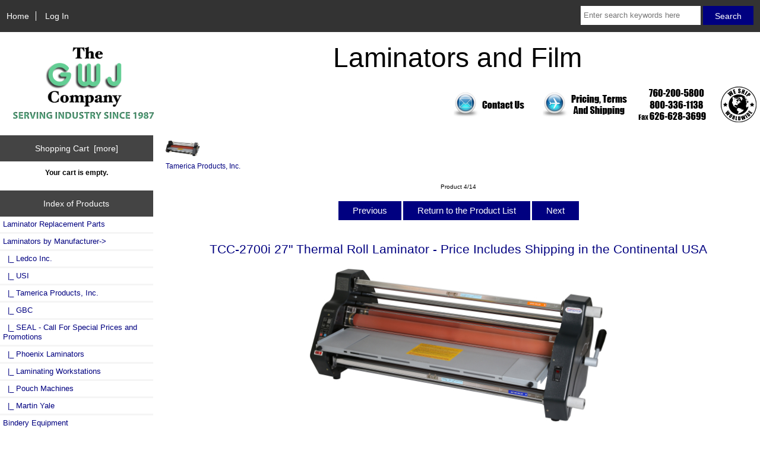

--- FILE ---
content_type: text/html; charset=utf-8
request_url: https://www.ledcolaminator.com/index.php?main_page=product_info&products_id=247
body_size: 31713
content:
<!DOCTYPE html>
<html dir="ltr" lang="en">
  <head>
  <meta charset="utf-8">
  <title>TCC-2700i 27 Thermal Roll Laminator - Price Includes Shipping in the Continental USA : Ledco Laminator, Serving Industry Since 1987</title>
  <meta name="keywords" content="TCC-2700i 27 Thermal Roll Laminator - Price Includes Shipping in the Continental USA Laminators by Manufacturer Laminator Replacement Parts Pouch Laminators / Pouches Roller Cleaning Olfa Products Foam Board Dry Mount Tissues, Foam Board/Presses Bindery Equipment Expression Mechanical Presses Cutting and Trimming Equipment Laminating Films School Laminators Binding Machines and Supplies Mechanical Presses lamination, lamination film, lamination supplies, lamination accessories, laminator, roll laminator, pouch laminator, laminators, roll, pouch, lam, lamin, laminate, laminating machine, laminating machines, roll laminators, pouch laminators, lamination accessory, lamination supply, pouch lamination supplies, pouch lamination accessories, roll lamination supplies, workstations, paper carts" />
  <meta name="description" content="Ledco Laminator TCC-2700i 27 Thermal Roll Laminator - Price Includes Shipping in the Continental USA - A great choice for schools and business. The Tamerica TCC-2700I, easy to use and economical roll laminator. Variable Speed and Temperature Controls. Laminates up to 9' per minute and up to 3/16 in Thickness. This variable speed laminating machine will accept 1.5 mil to 10 mil laminating film. Heated rollers made of top-grade silicon " />
  <meta name="author" content="Ledco Laminator" />
  <meta name="generator" content="shopping cart program by Zen Cart&reg;, http://www.zen-cart.com eCommerce" />

  <meta name="viewport" content="width=device-width, initial-scale=1, user-scalable=yes"/>


  <base href="https://www.ledcolaminator.com/" />
  <link rel="canonical" href="https://www.ledcolaminator.com/index.php?main_page=product_info&amp;products_id=247" />

<link rel="stylesheet" type="text/css" href="includes/templates/master/css/stylesheet.css" />
<link rel="stylesheet" type="text/css" href="includes/templates/master/css/stylesheet_ceon_manual_card.css" />
<link rel="stylesheet" type="text/css" href="includes/templates/master/css/stylesheet_colors.css" />
<link rel="stylesheet" type="text/css" href="includes/templates/master/css/stylesheet_css_buttons.css" />
<link rel="stylesheet" type="text/css" media="print" href="includes/templates/master/css/print_stylesheet.css" />

<script type="text/javascript">window.jQuery || document.write(unescape('%3Cscript type="text/javascript" src="https://code.jquery.com/jquery-3.4.0.min.js" integrity="sha256-BJeo0qm959uMBGb65z40ejJYGSgR7REI4+CW1fNKwOg=" crossorigin="anonymous"%3E%3C/script%3E'));</script>
<script type="text/javascript">window.jQuery || document.write(unescape('%3Cscript type="text/javascript" src="includes/templates/template_default/jscript/jquery.min.js"%3E%3C/script%3E'));</script>

<script type="text/javascript" src="includes/templates/master/jscript/jscript_matchHeight-min.js"></script>
<script type="text/javascript" src="includes/modules/pages/product_info/jscript_textarea_counter.js"></script>
<script type="text/javascript"><!--//<![CDATA[
if (typeof zcJS == "undefined" || !zcJS) {
  window.zcJS = { name: 'zcJS', version: '0.1.0.0' };
};

zcJS.ajax = function (options) {
  options.url = options.url.replace("&amp;", unescape("&amp;"));
  var deferred = jQuery.Deferred(function (d) {
      var securityToken = '0463ae178940e64b3ccfeb1fd39f2f37';
      var defaults = {
          cache: false,
          type: 'POST',
          traditional: true,
          dataType: 'json',
          timeout: 5000,
          data: jQuery.extend(true,{
            securityToken: securityToken
        }, options.data)
      },
      settings = jQuery.extend(true, {}, defaults, options);
      if (typeof(console.log) == 'function') {
          console.log( settings );
      }

      d.done(settings.success);
      d.fail(settings.error);
      d.done(settings.complete);
      var jqXHRSettings = jQuery.extend(true, {}, settings, {
          success: function (response, textStatus, jqXHR) {
            d.resolve(response, textStatus, jqXHR);
          },
          error: function (jqXHR, textStatus, errorThrown) {
              if (window.console) {
                if (typeof(console.log) == 'function') {
                  console.log(jqXHR);
                }
              }
              d.reject(jqXHR, textStatus, errorThrown);
          },
          complete: d.resolve
      });
      jQuery.ajax(jqXHRSettings);
   }).fail(function(jqXHR, textStatus, errorThrown) {
   var response = jqXHR.getResponseHeader('status');
   var responseHtml = jqXHR.responseText;
   var contentType = jqXHR.getResponseHeader("content-type");
   switch (response)
     {
       case '403 Forbidden':
         var jsonResponse = JSON.parse(jqXHR.responseText);
         var errorType = jsonResponse.errorType;
         switch (errorType)
         {
           case 'ADMIN_BLOCK_WARNING':
           break;
           case 'AUTH_ERROR':
           break;
           case 'SECURITY_TOKEN':
           break;

           default:
             alert('An Internal Error of type '+errorType+' was received while processing an ajax call. The action you requested could not be completed.');
         }
       break;
       default:
        if (jqXHR.status === 200) {
            if (contentType.toLowerCase().indexOf("text/html") >= 0) {
                document.open();
                document.write(responseHtml);
                document.close();
            }
         }
     }
   });

  var promise = deferred.promise();
  return promise;
};
zcJS.timer = function (options) {
  var defaults = {
    interval: 10000,
    startEvent: null,
    intervalEvent: null,
    stopEvent: null

},
  settings = jQuery.extend(true, {}, defaults, options);

  var enabled = new Boolean(false);
  var timerId = 0;
  var mySelf;
  this.Start = function()
  {
      this.enabled = new Boolean(true);

      mySelf = this;
      mySelf.settings = settings;
      if (mySelf.enabled)
      {
          mySelf.timerId = setInterval(
          function()
          {
              if (mySelf.settings.intervalEvent)
              {
                mySelf.settings.intervalEvent(mySelf);
              }
          }, mySelf.settings.interval);
          if (mySelf.settings.startEvent)
          {
            mySelf.settings.startEvent(mySelf);
          }
      }
  };
  this.Stop = function()
  {
    mySelf.enabled = new Boolean(false);
    clearInterval(mySelf.timerId);
    if (mySelf.settings.stopEvent)
    {
      mySelf.settings.stopEvent(mySelf);
    }
  };
};

//]] --></script>

<!-- Google tag (gtag.js) -->
<script async src="https://www.googletagmanager.com/gtag/js?id=UA-769230-11"></script>
<script>
  window.dataLayer = window.dataLayer || [];
  function gtag(){dataLayer.push(arguments);}
  gtag('js', new Date());

  gtag('config', 'UA-769230-11');
</script>


<script type="text/javascript"><!--//

(function($) {
$(document).ready(function() {

$('#contentMainWrapper').addClass('onerow-fluid');
 $('#mainWrapper').css({
     'max-width': '100%',
     'margin': 'auto'
 });
 $('#headerWrapper').css({
     'max-width': '100%',
     'margin': 'auto'
 });
 $('#navSuppWrapper').css({
     'max-width': '100%',
     'margin': 'auto'
 });


$('.leftBoxContainer').css('width', '');
$('.rightBoxContainer').css('width', '');
$('#mainWrapper').css('margin', 'auto');

$('a[href="#top"]').click(function(){
$('html, body').animate({scrollTop:0}, 'slow');
return false;
});

$(".categoryListBoxContents").click(function() {
window.location = $(this).find("a").attr("href"); 
return false;
});

$('.centeredContent').matchHeight();
$('.specialsListBoxContents').matchHeight();
$('.centerBoxContentsAlsoPurch').matchHeight();
$('.categoryListBoxContents').matchHeight();

$('.no-fouc').removeClass('no-fouc');
});

}) (jQuery);

//--></script>

<script type="text/javascript"><!--
function popupWindow(url) {
  window.open(url,'popupWindow','toolbar=no,location=no,directories=no,status=no,menubar=no,scrollbars=no,resizable=yes,copyhistory=no,width=100,height=100,screenX=150,screenY=150,top=150,left=150')
}
function popupWindowPrice(url) {
  window.open(url,'popupWindow','toolbar=no,location=no,directories=no,status=no,menubar=no,scrollbars=yes,resizable=yes,copyhistory=no,width=600,height=400,screenX=150,screenY=150,top=150,left=150')
}
//--></script>

<link rel="stylesheet" type="text/css" href="includes/templates/master/css/responsive.css" /><link rel="stylesheet" type="text/css" href="includes/templates/master/css/responsive_default.css" />  <script type="text/javascript">document.documentElement.className = 'no-fouc';</script>
  <link rel="stylesheet" type="text/css" href="https://maxcdn.bootstrapcdn.com/font-awesome/4.7.0/css/font-awesome.min.css" />
<link href="lightbox2/css/lightbox.css" rel="stylesheet">
</head>


<body id="productinfoBody">



<div id="mainWrapper">



<!--bof-header logo and navigation display-->

<div id="headerWrapper">

<!--bof navigation display-->
<div id="navMainWrapper" class="group onerow-fluid">

<div id="navMain">
  <ul class="back">
    <li><a href="https://www.ledcolaminator.com/">Home</a></li>
    <li class="last"><a href="https://www.ledcolaminator.com/index.php?main_page=login">Log In</a></li>

  </ul>
<div id="navMainSearch" class="forward"><form name="quick_find_header" action="https://www.ledcolaminator.com/index.php?main_page=advanced_search_result" method="get"><input type="hidden" name="main_page" value="advanced_search_result" /><input type="hidden" name="search_in_description" value="1" /><input type="text" name="keyword" size="6" maxlength="30" style="width: 100px" placeholder="Enter search keywords here"  />&nbsp;<input class="cssButton submit_button button  button_search" onmouseover="this.className='cssButtonHover  button_search button_searchHover'" onmouseout="this.className='cssButton submit_button button  button_search'" type="submit" value="Search" /></form></div>
</div>
</div>
<!--eof navigation display-->


<!--bof branding display-->
<div id="logoWrapper" class="group onerow-fluid">
    <div id="logo"><a href="https://www.ledcolaminator.com/"><img src="includes/templates/master/images/gwjlogo.png" alt="" width="281" height="150" /></a></div>
    <div style="text-align:center;font-size:400%;line-height:100%;margin:20px;">Laminators and Film</div>
    <p style="text-align:right;"><a href="index.php?main_page=contact_us"><img src="includes/templates/master/images/buttons/contact_150x60.png" width="150" height="60" alt="contact"></a><a href="index.php?main_page=shippinginfo"><img src="includes/templates/master/images/buttons/shipping_150x60.png" width="150" height="60" alt="ship"></a><img src="includes/templates/master/images/buttons/phone_150x60.png" width="150" height="60" alt="call"><img src="includes/templates/master/images/buttons/weshipworldwide.png" width="60" height="60" alt="we ship worldwide"></p>
</div>

<!--eof branding display-->
<!--eof header logo and navigation display-->


<!--bof optional categories tabs navigation display-->
<!--eof optional categories tabs navigation display-->

<!--bof header ezpage links-->
<!--eof header ezpage links-->
</div>


<div id="contentMainWrapper">

  <div class="col200">
<!--// bof: shoppingcart //-->
<div class="leftBoxContainer" id="shoppingcart" style="width: 200px">
<h3 class="leftBoxHeading" id="shoppingcartHeading"><a href="https://www.ledcolaminator.com/index.php?main_page=shopping_cart">Shopping Cart&nbsp;&nbsp;[more]</a></h3>
<div id="shoppingcartContent" class="sideBoxContent"><div id="cartBoxEmpty">Your cart is empty.</div></div></div>
<!--// eof: shoppingcart //-->

<!--// bof: categories //-->
<div class="leftBoxContainer" id="categories" style="width: 200px">
<h3 class="leftBoxHeading" id="categoriesHeading">Index of Products</h3>
<div id="categoriesContent" class="sideBoxContent"><ul class="list-links">
<li><a class="category-top" href="https://www.ledcolaminator.com/index.php?main_page=index&amp;cPath=2">Laminator Replacement Parts</a></li>
<li><a class="category-top" href="https://www.ledcolaminator.com/index.php?main_page=index&amp;cPath=1"><span class="category-subs-parent">Laminators by Manufacturer</span>-&gt;</a></li>
<li><a class="category-products" href="https://www.ledcolaminator.com/index.php?main_page=index&amp;cPath=1_22">&nbsp;&nbsp;|_&nbsp;Ledco Inc.</a></li>
<li><a class="category-products" href="https://www.ledcolaminator.com/index.php?main_page=index&amp;cPath=1_20">&nbsp;&nbsp;|_&nbsp;USI</a></li>
<li><a class="category-products" href="https://www.ledcolaminator.com/index.php?main_page=index&amp;cPath=1_19"><span class="category-subs-selected">&nbsp;&nbsp;|_&nbsp;Tamerica Products, Inc.</span></a></li>
<li><a class="category-products" href="https://www.ledcolaminator.com/index.php?main_page=index&amp;cPath=1_18">&nbsp;&nbsp;|_&nbsp;GBC</a></li>
<li><a class="category-products" href="https://www.ledcolaminator.com/index.php?main_page=index&amp;cPath=1_21">&nbsp;&nbsp;|_&nbsp;SEAL - Call For Special Prices and Promotions</a></li>
<li><a class="category-products" href="https://www.ledcolaminator.com/index.php?main_page=index&amp;cPath=1_26">&nbsp;&nbsp;|_&nbsp;Phoenix Laminators</a></li>
<li><a class="category-products" href="https://www.ledcolaminator.com/index.php?main_page=index&amp;cPath=1_23">&nbsp;&nbsp;|_&nbsp;Laminating Workstations</a></li>
<li><a class="category-products" href="https://www.ledcolaminator.com/index.php?main_page=index&amp;cPath=1_24">&nbsp;&nbsp;|_&nbsp;Pouch Machines</a></li>
<li><a class="category-products" href="https://www.ledcolaminator.com/index.php?main_page=index&amp;cPath=1_30">&nbsp;&nbsp;|_&nbsp;Martin Yale</a></li>
<li><a class="category-top" href="https://www.ledcolaminator.com/index.php?main_page=index&amp;cPath=10">Bindery Equipment</a></li>
<li><a class="category-top" href="https://www.ledcolaminator.com/index.php?main_page=index&amp;cPath=28">Binding Machines and Supplies</a></li>
<li><a class="category-top" href="https://www.ledcolaminator.com/index.php?main_page=index&amp;cPath=13">Cutting and Trimming Equipment</a></li>
<li><a class="category-top" href="https://www.ledcolaminator.com/index.php?main_page=index&amp;cPath=9">Dry Mount Tissues, Foam Board/Presses</a></li>
<li><a class="category-top" href="https://www.ledcolaminator.com/index.php?main_page=index&amp;cPath=11">Expression Mechanical Presses</a></li>
<li><a class="category-top" href="https://www.ledcolaminator.com/index.php?main_page=index&amp;cPath=7">Foam Board</a></li>
<li><a class="category-top" href="https://www.ledcolaminator.com/index.php?main_page=index&amp;cPath=16">Laminating Films-&gt;</a></li>
<li><a class="category-top" href="https://www.ledcolaminator.com/index.php?main_page=index&amp;cPath=29">Mechanical Presses</a></li>
<li><a class="category-top" href="https://www.ledcolaminator.com/index.php?main_page=index&amp;cPath=6">Olfa Products</a></li>
<li><a class="category-top" href="https://www.ledcolaminator.com/index.php?main_page=index&amp;cPath=4">Pouch Laminators / Pouches</a></li>
<li><a class="category-top" href="https://www.ledcolaminator.com/index.php?main_page=index&amp;cPath=5">Roller Cleaning</a></li>
<li><a class="category-top" href="https://www.ledcolaminator.com/index.php?main_page=index&amp;cPath=17">School Laminators</a></li>
</ul></div></div>
<!--// eof: categories //-->

<!--// bof: search //-->
<div class="leftBoxContainer" id="search" style="width: 200px">
<h3 class="leftBoxHeading" id="searchHeading"><label>Search</label></h3>
<div id="searchContent" class="sideBoxContent centeredContent"><form name="quick_find" action="https://www.ledcolaminator.com/index.php?main_page=advanced_search_result" method="get"><input type="hidden" name="main_page" value="advanced_search_result" /><input type="hidden" name="search_in_description" value="1" /><input type="text" name="keyword" size="18" maxlength="100" style="width: 170px" placeholder="search here"  /><br /><input class="cssButton submit_button button  button_search" onmouseover="this.className='cssButtonHover  button_search button_searchHover'" onmouseout="this.className='cssButton submit_button button  button_search'" type="submit" value="Search" /><br /><a href="https://www.ledcolaminator.com/index.php?main_page=advanced_search">Advanced Search</a></form></div></div>
<!--// eof: search //-->

<!--// bof: ezpages //-->
<div class="leftBoxContainer" id="ezpages" style="width: 200px">
<h3 class="leftBoxHeading" id="ezpagesHeading">Information</h3>
<div id="ezpagesContent" class="sideBoxContent">
<ul class="list-links">
<li><a href="https://www.ledcolaminator.com/index.php?main_page=page&amp;id=19">A Comparison Guide – NAP I vs. NAP II Laminating Film</a></li>
<li><a href="https://www.ledcolaminator.com/index.php?main_page=page&amp;id=4">When Buying A Laminator</a></li>
<li><a href="https://www.ledcolaminator.com/index.php?main_page=page&amp;id=9">Selecting The Right Laminator</a></li>
<li><a href="https://www.ledcolaminator.com/index.php?main_page=page&amp;id=11">Laminating Problems And Solutions</a></li>
<li><a href="https://www.ledcolaminator.com/index.php?main_page=page&amp;id=20">Lamination Film Types Defined</a></li>
<li><a href="https://www.ledcolaminator.com/index.php?main_page=page&amp;id=17">What Grease Should I Use?</a></li>
</ul>
</div></div>
<!--// eof: ezpages //-->

<!--// bof: moreinformation //-->
<div class="leftBoxContainer" id="moreinformation" style="width: 200px">
<h3 class="leftBoxHeading" id="moreinformationHeading">Other Featured Products:</h3>
<div id="moreinformationContent" class="sideBoxContent">

<ul class="list-links">
<li><div style="text-align:center"><a href="https://www.3lpouches.com/"><img src="images/sitelinks/3lpouches.jpg" width="100" height="100" alt="Self Adhesive Pouches"><br>Self Adhesive Pouches</a></div></li>
<li><div style="text-align:center"><a href="https://www.gwjcompany.com/"><img src="images/sitelinks/gwjcompany.jpg" width="81" height="100" alt="Products for Graphic &amp; Industry"><br>Products for Graphic &amp; Industry</a></div></li>
<li><div style="text-align:center"><a href="https://www.myronlproducts.com/"><img src="images/sitelinks/myronlproducts.jpg" width="60" height="100" alt="Instruments For Water Testing"><br>Instruments For Water Testing</a></div></li>
<li><div style="text-align:center"><a href="https://www.peakoptics.com/"><img src="images/sitelinks/peakoptics.jpg" width="100" height="77" alt="Magnifiers 2 to 300 Powers"><br>Magnifiers 2 to 300 Powers</a></div></li>
<li><div style="text-align:center"><a href="https://www.gwjcompany.com/index.php?main_page=index&cPath=65_144"><img src="images/sitelinks/printedmagnifiers.jpg" width="100" height="66" alt="Promotional Printed Magnifiers"><br>Promotional Printed Magnifiers</a></div></li>
</ul>
</div></div>
<!--// eof: moreinformation //-->

  </div>


  <div class="col770">

<!-- bof  breadcrumb -->
<!-- eof breadcrumb -->


<!-- bof upload alerts -->
<!-- eof upload alerts -->

<div class="centerColumn" id="productGeneral">

<!--bof Form start-->
<form name="cart_quantity" action="https://www.ledcolaminator.com/index.php?main_page=product_info&amp;products_id=247&amp;action=add_product" method="post" enctype="multipart/form-data"><input type="hidden" name="securityToken" value="0463ae178940e64b3ccfeb1fd39f2f37" />
<!--eof Form start-->


<!--bof Category Icon -->

<div id="categoryIcon" class="categoryIcon alignLeft"><a href="https://www.ledcolaminator.com/index.php?main_page=index&amp;cPath=1_19"><img src="images/tamerica/TSL-2700.jpg" alt="Tamerica Products, Inc." title=" Tamerica Products, Inc. " width="57" height="26" /><br />Tamerica Products, Inc.</a></div>
<!--eof Category Icon -->

<!--bof Prev/Next top position -->
<div class="navNextPrevWrapper centeredContent">
<p class="navNextPrevCounter">Product 4/14</p>
<div class="navNextPrevList"><a href="https://www.ledcolaminator.com/index.php?main_page=product_info&amp;cPath=1_19&amp;products_id=253"><span class="cssButton normal_button button  button_prev" onmouseover="this.className='cssButtonHover normal_button button  button_prev button_prevHover'" onmouseout="this.className='cssButton normal_button button  button_prev'">&nbsp;Previous&nbsp;</span></a></div>
<div class="navNextPrevList"><a href="https://www.ledcolaminator.com/index.php?main_page=index&amp;cPath=1_19"><span class="cssButton normal_button button  button_return_to_product_list" onmouseover="this.className='cssButtonHover normal_button button  button_return_to_product_list button_return_to_product_listHover'" onmouseout="this.className='cssButton normal_button button  button_return_to_product_list'">&nbsp;Return to the Product List&nbsp;</span></a></div>
<div class="navNextPrevList"><a href="https://www.ledcolaminator.com/index.php?main_page=product_info&amp;cPath=1_19&amp;products_id=260"><span class="cssButton normal_button button  button_next" onmouseover="this.className='cssButtonHover normal_button button  button_next button_nextHover'" onmouseout="this.className='cssButton normal_button button  button_next'">&nbsp;Next&nbsp;</span></a></div>
</div>
<!--eof Prev/Next top position-->

<div id="prod-info-top">
<!--bof Product Name-->
<h1 id="productName" class="productGeneral">TCC-2700i 27" Thermal Roll Laminator - Price Includes Shipping in the Continental USA</h1>
<!--eof Product Name-->

<div id="pinfo-left" class="group">
<!--bof Main Product Image -->
<div id="productMainImage" class="centeredContent back">
<img src="images/tamerica/TCC-2700i.jpg" alt="TCC-2700i 27&quot; Thermal Roll Laminator - Price Includes Shipping in the Continental USA" title=" TCC-2700i 27&quot; Thermal Roll Laminator - Price Includes Shipping in the Continental USA " width="500" height="257" /></div><!--eof Main Product Image-->

<!--bof Additional Product Images -->
 <!--eof Additional Product Images -->
</div>





<!--bof Product description -->
<div id="productDescription" class="productGeneral biggerText"><p>
	A great choice for schools and business. 
</p>
<p>
	The Tamerica TCC-2700I, easy to use and economical roll laminator.<br>
	Variable Speed and Temperature Controls.<br>
	Laminates up to 9' per minute and up to 3/16" in Thickness.<br>
	This variable speed laminating machine will accept 1.5 mil to 10 mil laminating film.<br>
	Heated rollers made of top-grade silicon rubber help to ensure bubble and scratch-free lamination. 
</p>
<p>
	<b>Product Details</b> 
</p>
<ul>
	<li>Variable Speed</li>
	<li>Spring-loaded adjustable pressure on laminating and pull rollers</li>
	<li>Adjustable tension on both upper lower supply rolls to assure controlled, smooth even lamination without wrinkle or curl</li>
	<li>Easy accommodation for 500 foot rolls of 1.5 mil (.0015") laminating film</li>
	<li>Accepts 1.5 mil to 10 mil films</li>
	<li>Adjustable feed guide</li>
	<li>Laminating rollers made of top-grade silicon rubber</li>
	<li>Heavy-duty chain &amp; sprocket drive</li>
	<li>Manual with threading diagram</li>
	<li>Protective shield</li>
	<li>Silicon Heated roller for easy clearing and scratch-free lamination</li>
	<li>Laminates materials up to 3/16" thick</li>
	<li>Guide plate for 8.5" x 11"</li>
	<li>Temperature conversion feature</li>
	<li>Reverse function</li>
	<li>UL approved and CSA pending</li>
	<li>1 year factory warranty</li>
</ul>

<p>
	<b>SPECIFICATIONS:</b> 
</p>
<ul>
	<li>Laminates from 1.5 – 10 mil at 8.8 fpm</li>
	<li>27" Laminating Width</li>
	<li>Temperature conversion (C/F)</li>
        <li>Max temperature is 320°F (160°C)</li>
	<li>Mounts up to 1⁄4"</li>
	<li>1" Core Size</li>
	<li>Heated Rollers</li>
	<li>"J"-bar sliding mandrel</li>
	<li>Run / Stop Switch with reverse function</li>
	<li>Built-in horizontal trimmer</li>
	<li>115V/60Hz/1600W</li>
	<li>Shipping Dims 48" x 19" x 18"</li>
	<li>Net Wt. 97 lbs.</li>
	<li>Gross Wt. 114 lbs.</li>
	<li>UL Approved</li>
	<li>1 Year Warranty</li>
</ul>
<p>
	<a href="images/tamerica/TCC-2700i.pdf" target="_blank">TCC-2700i Roll Laminator Operating Manual</a> 
</p>
<p>
	<a href="images/tamerica/TCC-2700iLaminatorPartsManual.pdf" target="_blank">TCC-2700i Laminator Parts Manual</a>
</p>
<p>
	<a href="images/tamerica/LaminatorComparison.pdf" target="_blank">Tamerica Laminator Comparison Charts</a> 
</p>
<p>
	<a href="images/tamerica/TCC-2700HowToChangeTheRollers.pdf" target="_blank">TCC-2700 How To Change The Rollers</a> 
</p>
<hr>
<h2 style="text-align:center;">
	<b>Recommended Laminating Films for this Machine:</b><br><br>
	<a href="index.php?main_page=product_info&amp;products_id=347">Tamerica Laminating Roll Films<br>
	School and Library Laminating Film, Clear Gloss, Low Melt<br>
	Available in widths of 9" up to 27", thicknesses of 1.5mil up to 10mil on 1" cores</a> 
</h2>
<hr>
<h2 style="color:green;">
TCC-2700i 27" Thermal Roll Laminator<br>
	Ships for free within the continental USA (48 states).<br>
	Charges to Alaska and Hawaii will be higher.<br>
	<a href="index.php?main_page=contact_us">E-mail for shipping quotes to other locations.</a> 
</h2>
<p style="color:red;">We accept school purchase orders.</p></div>
<!--eof Product description -->

<div id="pinfo-right" class="group grids">
<!--bof Product Price block -->
<!--bof Product details list  -->
<ul id="productDetailsList">
  <li>Model: TCC2700i</li>
  
  
  <li>Manufactured by: Tamerica Products, Inc.</li>
</ul>
<!--eof Product details list -->

<!--bof free ship icon  -->
<!--eof free ship icon  -->
</div>

<div id="cart-box" class="grids">
<h2 id="productPrices" class="productGeneral">
<span class="productBasePrice">$1,995.00</span></h2>
<!--eof Product Price block -->

<!--bof Attributes Module -->
<!--eof Attributes Module -->

<!--bof Quantity Discounts table -->
<!--eof Quantity Discounts table -->

<!--bof Add to Cart Box -->
    <div id="cartAdd">
    <div class="max-qty"></div><span class="qty-text">Add to Cart: </span><input type="text" name="cart_quantity" value="1" maxlength="6" size="4" /><input type="hidden" name="products_id" value="247" /><input class="cssButton submit_button button  button_in_cart" onmouseover="this.className='cssButtonHover  button_in_cart button_in_cartHover'" onmouseout="this.className='cssButton submit_button button  button_in_cart'" type="submit" value="Add to Cart" />          </div>
<!--eof Add to Cart Box-->
</div>
</div>


<!--bof Prev/Next bottom position -->
<!--eof Prev/Next bottom position -->

<!--bof Reviews button and count-->
<!--eof Reviews button and count -->


<!--bof Product date added/available-->
<!--eof Product date added/available -->

<!--bof Product URL -->
<!--eof Product URL -->

<!--bof also purchased products module-->

<div class="centerBoxWrapper" id="alsoPurchased">
<h2 class="centerBoxHeading">Customers who bought this product also purchased...</h2>
    <div class="centerBoxContentsAlsoPurch" style="width:33%;"><a href="https://www.ledcolaminator.com/index.php?main_page=product_info&amp;products_id=93"><img src="images/USI/USI_Opti_Clear.jpg" alt="School and Library Laminating Film, Opti Clear Gloss 1.7 mil Roll" title=" School and Library Laminating Film, Opti Clear Gloss 1.7 mil Roll " width="80" height="80" /></a><br /><a href="https://www.ledcolaminator.com/index.php?main_page=product_info&amp;products_id=93">School and Library Laminating Film, Opti Clear Gloss 1.7 mil Roll</a></div>
    <div class="centerBoxContentsAlsoPurch" style="width:33%;"><a href="https://www.ledcolaminator.com/index.php?main_page=product_info&amp;products_id=103"><img src="images/USI/USI_DigiSeal_UV_Satin.jpg" alt="Low Melt School and Library UV Laminating Film, DigiSeal Clear Satin 3 mil Roll" title=" Low Melt School and Library UV Laminating Film, DigiSeal Clear Satin 3 mil Roll " width="80" height="80" /></a><br /><a href="https://www.ledcolaminator.com/index.php?main_page=product_info&amp;products_id=103">Low Melt School and Library UV Laminating Film, DigiSeal Clear Satin 3 mil Roll</a></div>
    <div class="centerBoxContentsAlsoPurch" style="width:33%;"><a href="https://www.ledcolaminator.com/index.php?main_page=product_info&amp;products_id=100"><img src="images/USI/USI_DigiSeal_UV.jpg" alt="Low Melt School and Library UV Laminating Film, DigiSeal Clear Gloss 3 mil Roll" title=" Low Melt School and Library UV Laminating Film, DigiSeal Clear Gloss 3 mil Roll " width="80" height="80" /></a><br /><a href="https://www.ledcolaminator.com/index.php?main_page=product_info&amp;products_id=100">Low Melt School and Library UV Laminating Film, DigiSeal Clear Gloss 3 mil Roll</a></div>

</div>
<!--eof also purchased products module-->

<!--bof Form close-->
</form>
<!--bof Form close-->
</div>

  </div>


  <div class="col0">
  </div>


</div>



<!--bof-navigation display -->
<div id="navSuppWrapper">
<div id="navSupp">
<ul>
<li><a href="https://www.ledcolaminator.com/">Home</a></li>
  <li><a href="https://www.ledcolaminator.com/index.php?main_page=shippinginfo">Pricing, Terms and Shipping</a></li>
  <li><a href="https://www.ledcolaminator.com/index.php?main_page=privacy">Privacy Notice</a></li>
  <li><a href="https://www.ledcolaminator.com/index.php?main_page=contact_us">Contact Us</a></li>
</ul>
</div>
</div>
<!--eof-navigation display -->

<!--bof-ip address display -->
<!--eof-ip address display -->

<!--bof-banner #5 display -->
<!--eof-banner #5 display -->

<!--bof- site copyright display -->
<div id="siteinfoLegal" class="legalCopyright"><b>Copyright &copy; 2026 GWJ Co. All rights reserved.</b><br>Other products and companies referred to herein are trademarks or registered trademarks of their respective companies.<br><span style="color:red;">**Prices, images and specifications subject to change without notice.**</span><br><br><img src="images/PIAmember.png" width="125" height="50" alt="PIA Member">&nbsp;&nbsp;&nbsp;&nbsp;<img src="images/dandb_verified_logo.png" width="57" height="50" alt="D &amp; B Verified"><br><br><b>For your convenience, we accept these credit cards:</b><br><img src="images/credit_card_logos.png" width="296" height="64" alt="Credit Card Logos"></div>
<!--eof- site copyright display -->



</div>
<!--bof- parse time display -->
<!--eof- parse time display -->
<!--bof- banner #6 display -->
<!--eof- banner #6 display -->




 


<script src="lightbox2/js/lightbox.js"></script>
<script src="includes/templates/master/jscript/jquery.rwdImageMaps.js"></script>
</body>
</html>


--- FILE ---
content_type: text/css
request_url: https://www.ledcolaminator.com/includes/templates/master/css/stylesheet_ceon_manual_card.css
body_size: 423
content:
/**
 * Ceon Manual Card CSS Stylesheet.
 *
 * @package     ceon_manual_card
 * @author      Conor Kerr <zen-cart.ceon-manual-card@ceon.net>
 * @copyright   Copyright 2006-2012 Ceon
 * @link        http://ceon.net/software/business/zen-cart/ceon-manual-card
 * @version     $Id: stylesheet_ceon_manual_card.css 1036 2012-07-29 11:28:33Z conor $
 */

.CeonManualCardFormGadgetError { background: #ff6633; }
.CeonManualCardCardIcon { margin-right: 4px; margin-bottom: 4px; }
label.inputLabelPayment { margin-bottom: 0.5em; }

.CeonManualCardCardsAcceptedSideboxCardIcon { margin-left: 4px; margin-bottom: 4px; }
.CeonManualCardCardsAcceptedSidebox3DSecureIcon { margin-left: 4px; margin-bottom: 4px; }
.CeonManualCardCardsAcceptedSidebox div { clear: left; }
#ceon-manual-card-cards-accepted-sidebox-powered-by-ceon { margin-top: 4px; }
#ceon-manual-card-cards-accepted-sidebox-powered-by-ceon img { border: none; }